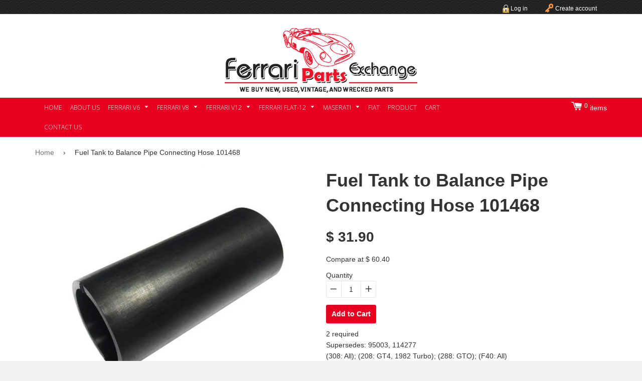

--- FILE ---
content_type: text/html; charset=utf-8
request_url: https://www.ferraripartsexchange.com/products/fuel-tank-to-balance-pipe-connecting-hose-p004
body_size: 17323
content:
<!doctype html>
<!--[if lt IE 7]><html class="no-js lt-ie9 lt-ie8 lt-ie7" lang="en"> <![endif]-->
<!--[if IE 7]><html class="no-js lt-ie9 lt-ie8" lang="en"> <![endif]-->
<!--[if IE 8]><html class="no-js lt-ie9" lang="en"> <![endif]-->
<!--[if IE 9 ]><html class="ie9 no-js"> <![endif]-->
<!--[if (gt IE 9)|!(IE)]><!--> <html class="no-js"> <!--<![endif]-->
<head>

  <!-- Basic page needs ================================================== -->
  <meta charset="utf-8">
  <meta http-equiv="X-UA-Compatible" content="IE=edge,chrome=1">
  <link href='https://fonts.googleapis.com/css?family=Open+Sans:300italic,400italic,600italic,700italic,800italic,400,300,600,700,800' rel='stylesheet' type='text/css'>
  
  <link rel="shortcut icon" href="//www.ferraripartsexchange.com/cdn/shop/t/2/assets/favicon.png?v=113" type="image/png" />
  

  <!-- Title and description ================================================== -->
  <title>
  Ferrari - Gas Fuel Tank to Balance Pipe Connecting Hose 101468 &ndash; Ferrari Parts Exchange
  </title>

  
  <meta name="description" content="2 required Supersedes: 95003, 114277 (308: All); (208: GT4, 1982 Turbo); (288: GTO); (F40: All) 101468">
  

  <!-- Helpers ================================================== -->
  <!-- /snippets/social-meta-tags.liquid -->


  <meta property="og:type" content="product">
  <meta property="og:title" content="Fuel Tank to Balance Pipe Connecting Hose 101468">
  
  <meta property="og:image" content="http://www.ferraripartsexchange.com/cdn/shop/products/101468_374d5a7a-9381-47ab-82c2-fbe5cc9255a8_grande.jpeg?v=1444370370">
  <meta property="og:image:secure_url" content="https://www.ferraripartsexchange.com/cdn/shop/products/101468_374d5a7a-9381-47ab-82c2-fbe5cc9255a8_grande.jpeg?v=1444370370">
  
  <meta property="og:price:amount" content="31.90">
  <meta property="og:price:currency" content="USD">


  <meta property="og:description" content="2 required Supersedes: 95003, 114277 (308: All); (208: GT4, 1982 Turbo); (288: GTO); (F40: All) 101468">

  <meta property="og:url" content="https://www.ferraripartsexchange.com/products/fuel-tank-to-balance-pipe-connecting-hose-p004">
  <meta property="og:site_name" content="Ferrari Parts Exchange">





  <meta name="twitter:site" content="@FPEPARTS">


  <meta name="twitter:card" content="product">
  <meta name="twitter:title" content="Fuel Tank to Balance Pipe Connecting Hose 101468">
  <meta name="twitter:description" content="2 required Supersedes: 95003, 114277 (308: All); (208: GT4, 1982 Turbo); (288: GTO); (F40: All)
101468">
  <meta name="twitter:image" content="https://www.ferraripartsexchange.com/cdn/shop/products/101468_374d5a7a-9381-47ab-82c2-fbe5cc9255a8_medium.jpeg?v=1444370370">
  <meta name="twitter:image:width" content="240">
  <meta name="twitter:image:height" content="240">
  <meta name="twitter:label1" content="Price">
  
  <meta name="twitter:data1" content="$ 31.90 USD">
  
  <meta name="twitter:label2" content="Brand">
  <meta name="twitter:data2" content="Ferraripartsexchange.com">
  


  <link rel="canonical" href="https://www.ferraripartsexchange.com/products/fuel-tank-to-balance-pipe-connecting-hose-p004">
  <meta name="viewport" content="width=device-width,initial-scale=1">
  <meta name="theme-color" content="#747474">

  <!-- CSS ================================================== -->
  <link href="//www.ferraripartsexchange.com/cdn/shop/t/2/assets/timber.scss.css?v=34647428207603532021656619975" rel="stylesheet" type="text/css" media="all" />

  <!-- Header hook for plugins ================================================== -->
  <script>window.performance && window.performance.mark && window.performance.mark('shopify.content_for_header.start');</script><meta id="shopify-digital-wallet" name="shopify-digital-wallet" content="/8358699/digital_wallets/dialog">
<meta name="shopify-checkout-api-token" content="dbbe4823a5b1301df3684f793d768e53">
<meta id="in-context-paypal-metadata" data-shop-id="8358699" data-venmo-supported="true" data-environment="production" data-locale="en_US" data-paypal-v4="true" data-currency="USD">
<link rel="alternate" type="application/json+oembed" href="https://www.ferraripartsexchange.com/products/fuel-tank-to-balance-pipe-connecting-hose-p004.oembed">
<script async="async" src="/checkouts/internal/preloads.js?locale=en-US"></script>
<link rel="preconnect" href="https://shop.app" crossorigin="anonymous">
<script async="async" src="https://shop.app/checkouts/internal/preloads.js?locale=en-US&shop_id=8358699" crossorigin="anonymous"></script>
<script id="apple-pay-shop-capabilities" type="application/json">{"shopId":8358699,"countryCode":"US","currencyCode":"USD","merchantCapabilities":["supports3DS"],"merchantId":"gid:\/\/shopify\/Shop\/8358699","merchantName":"Ferrari Parts Exchange","requiredBillingContactFields":["postalAddress","email"],"requiredShippingContactFields":["postalAddress","email"],"shippingType":"shipping","supportedNetworks":["visa","masterCard","amex","discover","elo","jcb"],"total":{"type":"pending","label":"Ferrari Parts Exchange","amount":"1.00"},"shopifyPaymentsEnabled":true,"supportsSubscriptions":true}</script>
<script id="shopify-features" type="application/json">{"accessToken":"dbbe4823a5b1301df3684f793d768e53","betas":["rich-media-storefront-analytics"],"domain":"www.ferraripartsexchange.com","predictiveSearch":true,"shopId":8358699,"locale":"en"}</script>
<script>var Shopify = Shopify || {};
Shopify.shop = "ferraripartsexchange-com.myshopify.com";
Shopify.locale = "en";
Shopify.currency = {"active":"USD","rate":"1.0"};
Shopify.country = "US";
Shopify.theme = {"name":"ferraripartsexchange","id":30646849,"schema_name":null,"schema_version":null,"theme_store_id":null,"role":"main"};
Shopify.theme.handle = "null";
Shopify.theme.style = {"id":null,"handle":null};
Shopify.cdnHost = "www.ferraripartsexchange.com/cdn";
Shopify.routes = Shopify.routes || {};
Shopify.routes.root = "/";</script>
<script type="module">!function(o){(o.Shopify=o.Shopify||{}).modules=!0}(window);</script>
<script>!function(o){function n(){var o=[];function n(){o.push(Array.prototype.slice.apply(arguments))}return n.q=o,n}var t=o.Shopify=o.Shopify||{};t.loadFeatures=n(),t.autoloadFeatures=n()}(window);</script>
<script>
  window.ShopifyPay = window.ShopifyPay || {};
  window.ShopifyPay.apiHost = "shop.app\/pay";
  window.ShopifyPay.redirectState = null;
</script>
<script id="shop-js-analytics" type="application/json">{"pageType":"product"}</script>
<script defer="defer" async type="module" src="//www.ferraripartsexchange.com/cdn/shopifycloud/shop-js/modules/v2/client.init-shop-cart-sync_BdyHc3Nr.en.esm.js"></script>
<script defer="defer" async type="module" src="//www.ferraripartsexchange.com/cdn/shopifycloud/shop-js/modules/v2/chunk.common_Daul8nwZ.esm.js"></script>
<script type="module">
  await import("//www.ferraripartsexchange.com/cdn/shopifycloud/shop-js/modules/v2/client.init-shop-cart-sync_BdyHc3Nr.en.esm.js");
await import("//www.ferraripartsexchange.com/cdn/shopifycloud/shop-js/modules/v2/chunk.common_Daul8nwZ.esm.js");

  window.Shopify.SignInWithShop?.initShopCartSync?.({"fedCMEnabled":true,"windoidEnabled":true});

</script>
<script>
  window.Shopify = window.Shopify || {};
  if (!window.Shopify.featureAssets) window.Shopify.featureAssets = {};
  window.Shopify.featureAssets['shop-js'] = {"shop-cart-sync":["modules/v2/client.shop-cart-sync_QYOiDySF.en.esm.js","modules/v2/chunk.common_Daul8nwZ.esm.js"],"init-fed-cm":["modules/v2/client.init-fed-cm_DchLp9rc.en.esm.js","modules/v2/chunk.common_Daul8nwZ.esm.js"],"shop-button":["modules/v2/client.shop-button_OV7bAJc5.en.esm.js","modules/v2/chunk.common_Daul8nwZ.esm.js"],"init-windoid":["modules/v2/client.init-windoid_DwxFKQ8e.en.esm.js","modules/v2/chunk.common_Daul8nwZ.esm.js"],"shop-cash-offers":["modules/v2/client.shop-cash-offers_DWtL6Bq3.en.esm.js","modules/v2/chunk.common_Daul8nwZ.esm.js","modules/v2/chunk.modal_CQq8HTM6.esm.js"],"shop-toast-manager":["modules/v2/client.shop-toast-manager_CX9r1SjA.en.esm.js","modules/v2/chunk.common_Daul8nwZ.esm.js"],"init-shop-email-lookup-coordinator":["modules/v2/client.init-shop-email-lookup-coordinator_UhKnw74l.en.esm.js","modules/v2/chunk.common_Daul8nwZ.esm.js"],"pay-button":["modules/v2/client.pay-button_DzxNnLDY.en.esm.js","modules/v2/chunk.common_Daul8nwZ.esm.js"],"avatar":["modules/v2/client.avatar_BTnouDA3.en.esm.js"],"init-shop-cart-sync":["modules/v2/client.init-shop-cart-sync_BdyHc3Nr.en.esm.js","modules/v2/chunk.common_Daul8nwZ.esm.js"],"shop-login-button":["modules/v2/client.shop-login-button_D8B466_1.en.esm.js","modules/v2/chunk.common_Daul8nwZ.esm.js","modules/v2/chunk.modal_CQq8HTM6.esm.js"],"init-customer-accounts-sign-up":["modules/v2/client.init-customer-accounts-sign-up_C8fpPm4i.en.esm.js","modules/v2/client.shop-login-button_D8B466_1.en.esm.js","modules/v2/chunk.common_Daul8nwZ.esm.js","modules/v2/chunk.modal_CQq8HTM6.esm.js"],"init-shop-for-new-customer-accounts":["modules/v2/client.init-shop-for-new-customer-accounts_CVTO0Ztu.en.esm.js","modules/v2/client.shop-login-button_D8B466_1.en.esm.js","modules/v2/chunk.common_Daul8nwZ.esm.js","modules/v2/chunk.modal_CQq8HTM6.esm.js"],"init-customer-accounts":["modules/v2/client.init-customer-accounts_dRgKMfrE.en.esm.js","modules/v2/client.shop-login-button_D8B466_1.en.esm.js","modules/v2/chunk.common_Daul8nwZ.esm.js","modules/v2/chunk.modal_CQq8HTM6.esm.js"],"shop-follow-button":["modules/v2/client.shop-follow-button_CkZpjEct.en.esm.js","modules/v2/chunk.common_Daul8nwZ.esm.js","modules/v2/chunk.modal_CQq8HTM6.esm.js"],"lead-capture":["modules/v2/client.lead-capture_BntHBhfp.en.esm.js","modules/v2/chunk.common_Daul8nwZ.esm.js","modules/v2/chunk.modal_CQq8HTM6.esm.js"],"checkout-modal":["modules/v2/client.checkout-modal_CfxcYbTm.en.esm.js","modules/v2/chunk.common_Daul8nwZ.esm.js","modules/v2/chunk.modal_CQq8HTM6.esm.js"],"shop-login":["modules/v2/client.shop-login_Da4GZ2H6.en.esm.js","modules/v2/chunk.common_Daul8nwZ.esm.js","modules/v2/chunk.modal_CQq8HTM6.esm.js"],"payment-terms":["modules/v2/client.payment-terms_MV4M3zvL.en.esm.js","modules/v2/chunk.common_Daul8nwZ.esm.js","modules/v2/chunk.modal_CQq8HTM6.esm.js"]};
</script>
<script>(function() {
  var isLoaded = false;
  function asyncLoad() {
    if (isLoaded) return;
    isLoaded = true;
    var urls = ["\/\/cdn.shopify.com\/proxy\/3664172654cbacf6760130926c982904d05dcdf96b759e07a51244fdc04d6dac\/konigle.com\/sf\/profitjs\/35594801e15c4df8b94281ea5cadf141\/init.js?shop=ferraripartsexchange-com.myshopify.com\u0026sp-cache-control=cHVibGljLCBtYXgtYWdlPTkwMA","https:\/\/na.shgcdn3.com\/pixel-collector.js?shop=ferraripartsexchange-com.myshopify.com"];
    for (var i = 0; i < urls.length; i++) {
      var s = document.createElement('script');
      s.type = 'text/javascript';
      s.async = true;
      s.src = urls[i];
      var x = document.getElementsByTagName('script')[0];
      x.parentNode.insertBefore(s, x);
    }
  };
  if(window.attachEvent) {
    window.attachEvent('onload', asyncLoad);
  } else {
    window.addEventListener('load', asyncLoad, false);
  }
})();</script>
<script id="__st">var __st={"a":8358699,"offset":-28800,"reqid":"92fb5f31-2f9b-4d80-be09-b080f0833165-1769016545","pageurl":"www.ferraripartsexchange.com\/products\/fuel-tank-to-balance-pipe-connecting-hose-p004","u":"7b3f59914409","p":"product","rtyp":"product","rid":2145189505};</script>
<script>window.ShopifyPaypalV4VisibilityTracking = true;</script>
<script id="captcha-bootstrap">!function(){'use strict';const t='contact',e='account',n='new_comment',o=[[t,t],['blogs',n],['comments',n],[t,'customer']],c=[[e,'customer_login'],[e,'guest_login'],[e,'recover_customer_password'],[e,'create_customer']],r=t=>t.map((([t,e])=>`form[action*='/${t}']:not([data-nocaptcha='true']) input[name='form_type'][value='${e}']`)).join(','),a=t=>()=>t?[...document.querySelectorAll(t)].map((t=>t.form)):[];function s(){const t=[...o],e=r(t);return a(e)}const i='password',u='form_key',d=['recaptcha-v3-token','g-recaptcha-response','h-captcha-response',i],f=()=>{try{return window.sessionStorage}catch{return}},m='__shopify_v',_=t=>t.elements[u];function p(t,e,n=!1){try{const o=window.sessionStorage,c=JSON.parse(o.getItem(e)),{data:r}=function(t){const{data:e,action:n}=t;return t[m]||n?{data:e,action:n}:{data:t,action:n}}(c);for(const[e,n]of Object.entries(r))t.elements[e]&&(t.elements[e].value=n);n&&o.removeItem(e)}catch(o){console.error('form repopulation failed',{error:o})}}const l='form_type',E='cptcha';function T(t){t.dataset[E]=!0}const w=window,h=w.document,L='Shopify',v='ce_forms',y='captcha';let A=!1;((t,e)=>{const n=(g='f06e6c50-85a8-45c8-87d0-21a2b65856fe',I='https://cdn.shopify.com/shopifycloud/storefront-forms-hcaptcha/ce_storefront_forms_captcha_hcaptcha.v1.5.2.iife.js',D={infoText:'Protected by hCaptcha',privacyText:'Privacy',termsText:'Terms'},(t,e,n)=>{const o=w[L][v],c=o.bindForm;if(c)return c(t,g,e,D).then(n);var r;o.q.push([[t,g,e,D],n]),r=I,A||(h.body.append(Object.assign(h.createElement('script'),{id:'captcha-provider',async:!0,src:r})),A=!0)});var g,I,D;w[L]=w[L]||{},w[L][v]=w[L][v]||{},w[L][v].q=[],w[L][y]=w[L][y]||{},w[L][y].protect=function(t,e){n(t,void 0,e),T(t)},Object.freeze(w[L][y]),function(t,e,n,w,h,L){const[v,y,A,g]=function(t,e,n){const i=e?o:[],u=t?c:[],d=[...i,...u],f=r(d),m=r(i),_=r(d.filter((([t,e])=>n.includes(e))));return[a(f),a(m),a(_),s()]}(w,h,L),I=t=>{const e=t.target;return e instanceof HTMLFormElement?e:e&&e.form},D=t=>v().includes(t);t.addEventListener('submit',(t=>{const e=I(t);if(!e)return;const n=D(e)&&!e.dataset.hcaptchaBound&&!e.dataset.recaptchaBound,o=_(e),c=g().includes(e)&&(!o||!o.value);(n||c)&&t.preventDefault(),c&&!n&&(function(t){try{if(!f())return;!function(t){const e=f();if(!e)return;const n=_(t);if(!n)return;const o=n.value;o&&e.removeItem(o)}(t);const e=Array.from(Array(32),(()=>Math.random().toString(36)[2])).join('');!function(t,e){_(t)||t.append(Object.assign(document.createElement('input'),{type:'hidden',name:u})),t.elements[u].value=e}(t,e),function(t,e){const n=f();if(!n)return;const o=[...t.querySelectorAll(`input[type='${i}']`)].map((({name:t})=>t)),c=[...d,...o],r={};for(const[a,s]of new FormData(t).entries())c.includes(a)||(r[a]=s);n.setItem(e,JSON.stringify({[m]:1,action:t.action,data:r}))}(t,e)}catch(e){console.error('failed to persist form',e)}}(e),e.submit())}));const S=(t,e)=>{t&&!t.dataset[E]&&(n(t,e.some((e=>e===t))),T(t))};for(const o of['focusin','change'])t.addEventListener(o,(t=>{const e=I(t);D(e)&&S(e,y())}));const B=e.get('form_key'),M=e.get(l),P=B&&M;t.addEventListener('DOMContentLoaded',(()=>{const t=y();if(P)for(const e of t)e.elements[l].value===M&&p(e,B);[...new Set([...A(),...v().filter((t=>'true'===t.dataset.shopifyCaptcha))])].forEach((e=>S(e,t)))}))}(h,new URLSearchParams(w.location.search),n,t,e,['guest_login'])})(!0,!0)}();</script>
<script integrity="sha256-4kQ18oKyAcykRKYeNunJcIwy7WH5gtpwJnB7kiuLZ1E=" data-source-attribution="shopify.loadfeatures" defer="defer" src="//www.ferraripartsexchange.com/cdn/shopifycloud/storefront/assets/storefront/load_feature-a0a9edcb.js" crossorigin="anonymous"></script>
<script crossorigin="anonymous" defer="defer" src="//www.ferraripartsexchange.com/cdn/shopifycloud/storefront/assets/shopify_pay/storefront-65b4c6d7.js?v=20250812"></script>
<script data-source-attribution="shopify.dynamic_checkout.dynamic.init">var Shopify=Shopify||{};Shopify.PaymentButton=Shopify.PaymentButton||{isStorefrontPortableWallets:!0,init:function(){window.Shopify.PaymentButton.init=function(){};var t=document.createElement("script");t.src="https://www.ferraripartsexchange.com/cdn/shopifycloud/portable-wallets/latest/portable-wallets.en.js",t.type="module",document.head.appendChild(t)}};
</script>
<script data-source-attribution="shopify.dynamic_checkout.buyer_consent">
  function portableWalletsHideBuyerConsent(e){var t=document.getElementById("shopify-buyer-consent"),n=document.getElementById("shopify-subscription-policy-button");t&&n&&(t.classList.add("hidden"),t.setAttribute("aria-hidden","true"),n.removeEventListener("click",e))}function portableWalletsShowBuyerConsent(e){var t=document.getElementById("shopify-buyer-consent"),n=document.getElementById("shopify-subscription-policy-button");t&&n&&(t.classList.remove("hidden"),t.removeAttribute("aria-hidden"),n.addEventListener("click",e))}window.Shopify?.PaymentButton&&(window.Shopify.PaymentButton.hideBuyerConsent=portableWalletsHideBuyerConsent,window.Shopify.PaymentButton.showBuyerConsent=portableWalletsShowBuyerConsent);
</script>
<script data-source-attribution="shopify.dynamic_checkout.cart.bootstrap">document.addEventListener("DOMContentLoaded",(function(){function t(){return document.querySelector("shopify-accelerated-checkout-cart, shopify-accelerated-checkout")}if(t())Shopify.PaymentButton.init();else{new MutationObserver((function(e,n){t()&&(Shopify.PaymentButton.init(),n.disconnect())})).observe(document.body,{childList:!0,subtree:!0})}}));
</script>
<link id="shopify-accelerated-checkout-styles" rel="stylesheet" media="screen" href="https://www.ferraripartsexchange.com/cdn/shopifycloud/portable-wallets/latest/accelerated-checkout-backwards-compat.css" crossorigin="anonymous">
<style id="shopify-accelerated-checkout-cart">
        #shopify-buyer-consent {
  margin-top: 1em;
  display: inline-block;
  width: 100%;
}

#shopify-buyer-consent.hidden {
  display: none;
}

#shopify-subscription-policy-button {
  background: none;
  border: none;
  padding: 0;
  text-decoration: underline;
  font-size: inherit;
  cursor: pointer;
}

#shopify-subscription-policy-button::before {
  box-shadow: none;
}

      </style>

<script>window.performance && window.performance.mark && window.performance.mark('shopify.content_for_header.end');</script>
  <!-- /snippets/oldIE-js.liquid -->


<!--[if lt IE 9]>
<script src="//cdnjs.cloudflare.com/ajax/libs/html5shiv/3.7.2/html5shiv.min.js" type="text/javascript"></script>
<script src="//www.ferraripartsexchange.com/cdn/shop/t/2/assets/respond.min.js?v=52248677837542619231437208768" type="text/javascript"></script>
<link href="//www.ferraripartsexchange.com/cdn/shop/t/2/assets/respond-proxy.html" id="respond-proxy" rel="respond-proxy" />
<link href="//www.ferraripartsexchange.com/search?q=920974ea52c2d46599a81c6d90173693" id="respond-redirect" rel="respond-redirect" />
<script src="//www.ferraripartsexchange.com/search?q=920974ea52c2d46599a81c6d90173693" type="text/javascript"></script>
<![endif]-->



  <script src="//ajax.googleapis.com/ajax/libs/jquery/1.11.0/jquery.min.js" type="text/javascript"></script>
  <script src="//www.ferraripartsexchange.com/cdn/shop/t/2/assets/modernizr.min.js?v=137617515274177302221437208767" type="text/javascript"></script>

  
  


  

  

<script type="text/javascript">
  
    window.SHG_CUSTOMER = null;
  
</script>










<link href="https://monorail-edge.shopifysvc.com" rel="dns-prefetch">
<script>(function(){if ("sendBeacon" in navigator && "performance" in window) {try {var session_token_from_headers = performance.getEntriesByType('navigation')[0].serverTiming.find(x => x.name == '_s').description;} catch {var session_token_from_headers = undefined;}var session_cookie_matches = document.cookie.match(/_shopify_s=([^;]*)/);var session_token_from_cookie = session_cookie_matches && session_cookie_matches.length === 2 ? session_cookie_matches[1] : "";var session_token = session_token_from_headers || session_token_from_cookie || "";function handle_abandonment_event(e) {var entries = performance.getEntries().filter(function(entry) {return /monorail-edge.shopifysvc.com/.test(entry.name);});if (!window.abandonment_tracked && entries.length === 0) {window.abandonment_tracked = true;var currentMs = Date.now();var navigation_start = performance.timing.navigationStart;var payload = {shop_id: 8358699,url: window.location.href,navigation_start,duration: currentMs - navigation_start,session_token,page_type: "product"};window.navigator.sendBeacon("https://monorail-edge.shopifysvc.com/v1/produce", JSON.stringify({schema_id: "online_store_buyer_site_abandonment/1.1",payload: payload,metadata: {event_created_at_ms: currentMs,event_sent_at_ms: currentMs}}));}}window.addEventListener('pagehide', handle_abandonment_event);}}());</script>
<script id="web-pixels-manager-setup">(function e(e,d,r,n,o){if(void 0===o&&(o={}),!Boolean(null===(a=null===(i=window.Shopify)||void 0===i?void 0:i.analytics)||void 0===a?void 0:a.replayQueue)){var i,a;window.Shopify=window.Shopify||{};var t=window.Shopify;t.analytics=t.analytics||{};var s=t.analytics;s.replayQueue=[],s.publish=function(e,d,r){return s.replayQueue.push([e,d,r]),!0};try{self.performance.mark("wpm:start")}catch(e){}var l=function(){var e={modern:/Edge?\/(1{2}[4-9]|1[2-9]\d|[2-9]\d{2}|\d{4,})\.\d+(\.\d+|)|Firefox\/(1{2}[4-9]|1[2-9]\d|[2-9]\d{2}|\d{4,})\.\d+(\.\d+|)|Chrom(ium|e)\/(9{2}|\d{3,})\.\d+(\.\d+|)|(Maci|X1{2}).+ Version\/(15\.\d+|(1[6-9]|[2-9]\d|\d{3,})\.\d+)([,.]\d+|)( \(\w+\)|)( Mobile\/\w+|) Safari\/|Chrome.+OPR\/(9{2}|\d{3,})\.\d+\.\d+|(CPU[ +]OS|iPhone[ +]OS|CPU[ +]iPhone|CPU IPhone OS|CPU iPad OS)[ +]+(15[._]\d+|(1[6-9]|[2-9]\d|\d{3,})[._]\d+)([._]\d+|)|Android:?[ /-](13[3-9]|1[4-9]\d|[2-9]\d{2}|\d{4,})(\.\d+|)(\.\d+|)|Android.+Firefox\/(13[5-9]|1[4-9]\d|[2-9]\d{2}|\d{4,})\.\d+(\.\d+|)|Android.+Chrom(ium|e)\/(13[3-9]|1[4-9]\d|[2-9]\d{2}|\d{4,})\.\d+(\.\d+|)|SamsungBrowser\/([2-9]\d|\d{3,})\.\d+/,legacy:/Edge?\/(1[6-9]|[2-9]\d|\d{3,})\.\d+(\.\d+|)|Firefox\/(5[4-9]|[6-9]\d|\d{3,})\.\d+(\.\d+|)|Chrom(ium|e)\/(5[1-9]|[6-9]\d|\d{3,})\.\d+(\.\d+|)([\d.]+$|.*Safari\/(?![\d.]+ Edge\/[\d.]+$))|(Maci|X1{2}).+ Version\/(10\.\d+|(1[1-9]|[2-9]\d|\d{3,})\.\d+)([,.]\d+|)( \(\w+\)|)( Mobile\/\w+|) Safari\/|Chrome.+OPR\/(3[89]|[4-9]\d|\d{3,})\.\d+\.\d+|(CPU[ +]OS|iPhone[ +]OS|CPU[ +]iPhone|CPU IPhone OS|CPU iPad OS)[ +]+(10[._]\d+|(1[1-9]|[2-9]\d|\d{3,})[._]\d+)([._]\d+|)|Android:?[ /-](13[3-9]|1[4-9]\d|[2-9]\d{2}|\d{4,})(\.\d+|)(\.\d+|)|Mobile Safari.+OPR\/([89]\d|\d{3,})\.\d+\.\d+|Android.+Firefox\/(13[5-9]|1[4-9]\d|[2-9]\d{2}|\d{4,})\.\d+(\.\d+|)|Android.+Chrom(ium|e)\/(13[3-9]|1[4-9]\d|[2-9]\d{2}|\d{4,})\.\d+(\.\d+|)|Android.+(UC? ?Browser|UCWEB|U3)[ /]?(15\.([5-9]|\d{2,})|(1[6-9]|[2-9]\d|\d{3,})\.\d+)\.\d+|SamsungBrowser\/(5\.\d+|([6-9]|\d{2,})\.\d+)|Android.+MQ{2}Browser\/(14(\.(9|\d{2,})|)|(1[5-9]|[2-9]\d|\d{3,})(\.\d+|))(\.\d+|)|K[Aa][Ii]OS\/(3\.\d+|([4-9]|\d{2,})\.\d+)(\.\d+|)/},d=e.modern,r=e.legacy,n=navigator.userAgent;return n.match(d)?"modern":n.match(r)?"legacy":"unknown"}(),u="modern"===l?"modern":"legacy",c=(null!=n?n:{modern:"",legacy:""})[u],f=function(e){return[e.baseUrl,"/wpm","/b",e.hashVersion,"modern"===e.buildTarget?"m":"l",".js"].join("")}({baseUrl:d,hashVersion:r,buildTarget:u}),m=function(e){var d=e.version,r=e.bundleTarget,n=e.surface,o=e.pageUrl,i=e.monorailEndpoint;return{emit:function(e){var a=e.status,t=e.errorMsg,s=(new Date).getTime(),l=JSON.stringify({metadata:{event_sent_at_ms:s},events:[{schema_id:"web_pixels_manager_load/3.1",payload:{version:d,bundle_target:r,page_url:o,status:a,surface:n,error_msg:t},metadata:{event_created_at_ms:s}}]});if(!i)return console&&console.warn&&console.warn("[Web Pixels Manager] No Monorail endpoint provided, skipping logging."),!1;try{return self.navigator.sendBeacon.bind(self.navigator)(i,l)}catch(e){}var u=new XMLHttpRequest;try{return u.open("POST",i,!0),u.setRequestHeader("Content-Type","text/plain"),u.send(l),!0}catch(e){return console&&console.warn&&console.warn("[Web Pixels Manager] Got an unhandled error while logging to Monorail."),!1}}}}({version:r,bundleTarget:l,surface:e.surface,pageUrl:self.location.href,monorailEndpoint:e.monorailEndpoint});try{o.browserTarget=l,function(e){var d=e.src,r=e.async,n=void 0===r||r,o=e.onload,i=e.onerror,a=e.sri,t=e.scriptDataAttributes,s=void 0===t?{}:t,l=document.createElement("script"),u=document.querySelector("head"),c=document.querySelector("body");if(l.async=n,l.src=d,a&&(l.integrity=a,l.crossOrigin="anonymous"),s)for(var f in s)if(Object.prototype.hasOwnProperty.call(s,f))try{l.dataset[f]=s[f]}catch(e){}if(o&&l.addEventListener("load",o),i&&l.addEventListener("error",i),u)u.appendChild(l);else{if(!c)throw new Error("Did not find a head or body element to append the script");c.appendChild(l)}}({src:f,async:!0,onload:function(){if(!function(){var e,d;return Boolean(null===(d=null===(e=window.Shopify)||void 0===e?void 0:e.analytics)||void 0===d?void 0:d.initialized)}()){var d=window.webPixelsManager.init(e)||void 0;if(d){var r=window.Shopify.analytics;r.replayQueue.forEach((function(e){var r=e[0],n=e[1],o=e[2];d.publishCustomEvent(r,n,o)})),r.replayQueue=[],r.publish=d.publishCustomEvent,r.visitor=d.visitor,r.initialized=!0}}},onerror:function(){return m.emit({status:"failed",errorMsg:"".concat(f," has failed to load")})},sri:function(e){var d=/^sha384-[A-Za-z0-9+/=]+$/;return"string"==typeof e&&d.test(e)}(c)?c:"",scriptDataAttributes:o}),m.emit({status:"loading"})}catch(e){m.emit({status:"failed",errorMsg:(null==e?void 0:e.message)||"Unknown error"})}}})({shopId: 8358699,storefrontBaseUrl: "https://www.ferraripartsexchange.com",extensionsBaseUrl: "https://extensions.shopifycdn.com/cdn/shopifycloud/web-pixels-manager",monorailEndpoint: "https://monorail-edge.shopifysvc.com/unstable/produce_batch",surface: "storefront-renderer",enabledBetaFlags: ["2dca8a86"],webPixelsConfigList: [{"id":"750747742","configuration":"{\"site_id\":\"af48afbb-127e-42b6-a9ab-2b135ebf5ea0\",\"analytics_endpoint\":\"https:\\\/\\\/na.shgcdn3.com\"}","eventPayloadVersion":"v1","runtimeContext":"STRICT","scriptVersion":"695709fc3f146fa50a25299517a954f2","type":"APP","apiClientId":1158168,"privacyPurposes":["ANALYTICS","MARKETING","SALE_OF_DATA"],"dataSharingAdjustments":{"protectedCustomerApprovalScopes":["read_customer_personal_data"]}},{"id":"shopify-app-pixel","configuration":"{}","eventPayloadVersion":"v1","runtimeContext":"STRICT","scriptVersion":"0450","apiClientId":"shopify-pixel","type":"APP","privacyPurposes":["ANALYTICS","MARKETING"]},{"id":"shopify-custom-pixel","eventPayloadVersion":"v1","runtimeContext":"LAX","scriptVersion":"0450","apiClientId":"shopify-pixel","type":"CUSTOM","privacyPurposes":["ANALYTICS","MARKETING"]}],isMerchantRequest: false,initData: {"shop":{"name":"Ferrari Parts Exchange","paymentSettings":{"currencyCode":"USD"},"myshopifyDomain":"ferraripartsexchange-com.myshopify.com","countryCode":"US","storefrontUrl":"https:\/\/www.ferraripartsexchange.com"},"customer":null,"cart":null,"checkout":null,"productVariants":[{"price":{"amount":31.9,"currencyCode":"USD"},"product":{"title":"Fuel Tank to Balance Pipe Connecting Hose 101468","vendor":"Ferraripartsexchange.com","id":"2145189505","untranslatedTitle":"Fuel Tank to Balance Pipe Connecting Hose 101468","url":"\/products\/fuel-tank-to-balance-pipe-connecting-hose-p004","type":"308, 208, 288 GTO \u0026 F40"},"id":"6926058177","image":{"src":"\/\/www.ferraripartsexchange.com\/cdn\/shop\/products\/101468_374d5a7a-9381-47ab-82c2-fbe5cc9255a8.jpeg?v=1444370370"},"sku":"101468","title":"Default Title","untranslatedTitle":"Default Title"}],"purchasingCompany":null},},"https://www.ferraripartsexchange.com/cdn","fcfee988w5aeb613cpc8e4bc33m6693e112",{"modern":"","legacy":""},{"shopId":"8358699","storefrontBaseUrl":"https:\/\/www.ferraripartsexchange.com","extensionBaseUrl":"https:\/\/extensions.shopifycdn.com\/cdn\/shopifycloud\/web-pixels-manager","surface":"storefront-renderer","enabledBetaFlags":"[\"2dca8a86\"]","isMerchantRequest":"false","hashVersion":"fcfee988w5aeb613cpc8e4bc33m6693e112","publish":"custom","events":"[[\"page_viewed\",{}],[\"product_viewed\",{\"productVariant\":{\"price\":{\"amount\":31.9,\"currencyCode\":\"USD\"},\"product\":{\"title\":\"Fuel Tank to Balance Pipe Connecting Hose 101468\",\"vendor\":\"Ferraripartsexchange.com\",\"id\":\"2145189505\",\"untranslatedTitle\":\"Fuel Tank to Balance Pipe Connecting Hose 101468\",\"url\":\"\/products\/fuel-tank-to-balance-pipe-connecting-hose-p004\",\"type\":\"308, 208, 288 GTO \u0026 F40\"},\"id\":\"6926058177\",\"image\":{\"src\":\"\/\/www.ferraripartsexchange.com\/cdn\/shop\/products\/101468_374d5a7a-9381-47ab-82c2-fbe5cc9255a8.jpeg?v=1444370370\"},\"sku\":\"101468\",\"title\":\"Default Title\",\"untranslatedTitle\":\"Default Title\"}}]]"});</script><script>
  window.ShopifyAnalytics = window.ShopifyAnalytics || {};
  window.ShopifyAnalytics.meta = window.ShopifyAnalytics.meta || {};
  window.ShopifyAnalytics.meta.currency = 'USD';
  var meta = {"product":{"id":2145189505,"gid":"gid:\/\/shopify\/Product\/2145189505","vendor":"Ferraripartsexchange.com","type":"308, 208, 288 GTO \u0026 F40","handle":"fuel-tank-to-balance-pipe-connecting-hose-p004","variants":[{"id":6926058177,"price":3190,"name":"Fuel Tank to Balance Pipe Connecting Hose 101468","public_title":null,"sku":"101468"}],"remote":false},"page":{"pageType":"product","resourceType":"product","resourceId":2145189505,"requestId":"92fb5f31-2f9b-4d80-be09-b080f0833165-1769016545"}};
  for (var attr in meta) {
    window.ShopifyAnalytics.meta[attr] = meta[attr];
  }
</script>
<script class="analytics">
  (function () {
    var customDocumentWrite = function(content) {
      var jquery = null;

      if (window.jQuery) {
        jquery = window.jQuery;
      } else if (window.Checkout && window.Checkout.$) {
        jquery = window.Checkout.$;
      }

      if (jquery) {
        jquery('body').append(content);
      }
    };

    var hasLoggedConversion = function(token) {
      if (token) {
        return document.cookie.indexOf('loggedConversion=' + token) !== -1;
      }
      return false;
    }

    var setCookieIfConversion = function(token) {
      if (token) {
        var twoMonthsFromNow = new Date(Date.now());
        twoMonthsFromNow.setMonth(twoMonthsFromNow.getMonth() + 2);

        document.cookie = 'loggedConversion=' + token + '; expires=' + twoMonthsFromNow;
      }
    }

    var trekkie = window.ShopifyAnalytics.lib = window.trekkie = window.trekkie || [];
    if (trekkie.integrations) {
      return;
    }
    trekkie.methods = [
      'identify',
      'page',
      'ready',
      'track',
      'trackForm',
      'trackLink'
    ];
    trekkie.factory = function(method) {
      return function() {
        var args = Array.prototype.slice.call(arguments);
        args.unshift(method);
        trekkie.push(args);
        return trekkie;
      };
    };
    for (var i = 0; i < trekkie.methods.length; i++) {
      var key = trekkie.methods[i];
      trekkie[key] = trekkie.factory(key);
    }
    trekkie.load = function(config) {
      trekkie.config = config || {};
      trekkie.config.initialDocumentCookie = document.cookie;
      var first = document.getElementsByTagName('script')[0];
      var script = document.createElement('script');
      script.type = 'text/javascript';
      script.onerror = function(e) {
        var scriptFallback = document.createElement('script');
        scriptFallback.type = 'text/javascript';
        scriptFallback.onerror = function(error) {
                var Monorail = {
      produce: function produce(monorailDomain, schemaId, payload) {
        var currentMs = new Date().getTime();
        var event = {
          schema_id: schemaId,
          payload: payload,
          metadata: {
            event_created_at_ms: currentMs,
            event_sent_at_ms: currentMs
          }
        };
        return Monorail.sendRequest("https://" + monorailDomain + "/v1/produce", JSON.stringify(event));
      },
      sendRequest: function sendRequest(endpointUrl, payload) {
        // Try the sendBeacon API
        if (window && window.navigator && typeof window.navigator.sendBeacon === 'function' && typeof window.Blob === 'function' && !Monorail.isIos12()) {
          var blobData = new window.Blob([payload], {
            type: 'text/plain'
          });

          if (window.navigator.sendBeacon(endpointUrl, blobData)) {
            return true;
          } // sendBeacon was not successful

        } // XHR beacon

        var xhr = new XMLHttpRequest();

        try {
          xhr.open('POST', endpointUrl);
          xhr.setRequestHeader('Content-Type', 'text/plain');
          xhr.send(payload);
        } catch (e) {
          console.log(e);
        }

        return false;
      },
      isIos12: function isIos12() {
        return window.navigator.userAgent.lastIndexOf('iPhone; CPU iPhone OS 12_') !== -1 || window.navigator.userAgent.lastIndexOf('iPad; CPU OS 12_') !== -1;
      }
    };
    Monorail.produce('monorail-edge.shopifysvc.com',
      'trekkie_storefront_load_errors/1.1',
      {shop_id: 8358699,
      theme_id: 30646849,
      app_name: "storefront",
      context_url: window.location.href,
      source_url: "//www.ferraripartsexchange.com/cdn/s/trekkie.storefront.cd680fe47e6c39ca5d5df5f0a32d569bc48c0f27.min.js"});

        };
        scriptFallback.async = true;
        scriptFallback.src = '//www.ferraripartsexchange.com/cdn/s/trekkie.storefront.cd680fe47e6c39ca5d5df5f0a32d569bc48c0f27.min.js';
        first.parentNode.insertBefore(scriptFallback, first);
      };
      script.async = true;
      script.src = '//www.ferraripartsexchange.com/cdn/s/trekkie.storefront.cd680fe47e6c39ca5d5df5f0a32d569bc48c0f27.min.js';
      first.parentNode.insertBefore(script, first);
    };
    trekkie.load(
      {"Trekkie":{"appName":"storefront","development":false,"defaultAttributes":{"shopId":8358699,"isMerchantRequest":null,"themeId":30646849,"themeCityHash":"13496857846165453833","contentLanguage":"en","currency":"USD","eventMetadataId":"75e2493a-8ba0-4528-b37e-296b730a4fd0"},"isServerSideCookieWritingEnabled":true,"monorailRegion":"shop_domain","enabledBetaFlags":["65f19447"]},"Session Attribution":{},"S2S":{"facebookCapiEnabled":false,"source":"trekkie-storefront-renderer","apiClientId":580111}}
    );

    var loaded = false;
    trekkie.ready(function() {
      if (loaded) return;
      loaded = true;

      window.ShopifyAnalytics.lib = window.trekkie;

      var originalDocumentWrite = document.write;
      document.write = customDocumentWrite;
      try { window.ShopifyAnalytics.merchantGoogleAnalytics.call(this); } catch(error) {};
      document.write = originalDocumentWrite;

      window.ShopifyAnalytics.lib.page(null,{"pageType":"product","resourceType":"product","resourceId":2145189505,"requestId":"92fb5f31-2f9b-4d80-be09-b080f0833165-1769016545","shopifyEmitted":true});

      var match = window.location.pathname.match(/checkouts\/(.+)\/(thank_you|post_purchase)/)
      var token = match? match[1]: undefined;
      if (!hasLoggedConversion(token)) {
        setCookieIfConversion(token);
        window.ShopifyAnalytics.lib.track("Viewed Product",{"currency":"USD","variantId":6926058177,"productId":2145189505,"productGid":"gid:\/\/shopify\/Product\/2145189505","name":"Fuel Tank to Balance Pipe Connecting Hose 101468","price":"31.90","sku":"101468","brand":"Ferraripartsexchange.com","variant":null,"category":"308, 208, 288 GTO \u0026 F40","nonInteraction":true,"remote":false},undefined,undefined,{"shopifyEmitted":true});
      window.ShopifyAnalytics.lib.track("monorail:\/\/trekkie_storefront_viewed_product\/1.1",{"currency":"USD","variantId":6926058177,"productId":2145189505,"productGid":"gid:\/\/shopify\/Product\/2145189505","name":"Fuel Tank to Balance Pipe Connecting Hose 101468","price":"31.90","sku":"101468","brand":"Ferraripartsexchange.com","variant":null,"category":"308, 208, 288 GTO \u0026 F40","nonInteraction":true,"remote":false,"referer":"https:\/\/www.ferraripartsexchange.com\/products\/fuel-tank-to-balance-pipe-connecting-hose-p004"});
      }
    });


        var eventsListenerScript = document.createElement('script');
        eventsListenerScript.async = true;
        eventsListenerScript.src = "//www.ferraripartsexchange.com/cdn/shopifycloud/storefront/assets/shop_events_listener-3da45d37.js";
        document.getElementsByTagName('head')[0].appendChild(eventsListenerScript);

})();</script>
<script
  defer
  src="https://www.ferraripartsexchange.com/cdn/shopifycloud/perf-kit/shopify-perf-kit-3.0.4.min.js"
  data-application="storefront-renderer"
  data-shop-id="8358699"
  data-render-region="gcp-us-central1"
  data-page-type="product"
  data-theme-instance-id="30646849"
  data-theme-name=""
  data-theme-version=""
  data-monorail-region="shop_domain"
  data-resource-timing-sampling-rate="10"
  data-shs="true"
  data-shs-beacon="true"
  data-shs-export-with-fetch="true"
  data-shs-logs-sample-rate="1"
  data-shs-beacon-endpoint="https://www.ferraripartsexchange.com/api/collect"
></script>
</head>


<body id="ferrari-gas-fuel-tank-to-balance-pipe-connecting-hose-101468" class="template-product" >

  <div id="NavDrawer" class="drawer drawer--left">
    <div class="drawer__header">
      <div class="drawer__title h3">Browse</div>
      <div class="drawer__close js-drawer-close">
        <button type="button" class="icon-fallback-text">
          <span class="icon icon-x" aria-hidden="true"></span>
          <span class="fallback-text">Close menu</span>
        </button>
      </div>
    </div>
    <!-- begin mobile-nav -->
    <ul class="mobile-nav">
      <li class="mobile-nav__item mobile-nav__search">
        <!-- /snippets/search-bar.liquid -->


<form action="/search" method="get" class="input-group search-bar" role="search">
  
  <input type="search" name="q" value="" placeholder="Search our store" class="input-group-field" aria-label="Search our store">
  <span class="input-group-btn">
    <button type="submit" class="btn icon-fallback-text">
      <span class="icon icon-search" aria-hidden="true"></span>
      <span class="fallback-text">Search</span>
    </button>
  </span>
</form>

      </li>
      
        
        
        
          <li class="mobile-nav__item">
            <a href="/" class="mobile-nav__link">Home</a>
          </li>
        
      
        
        
        
          <li class="mobile-nav__item">
            <a href="/pages/about-us" class="mobile-nav__link">About Us</a>
          </li>
        
      
        
        
        
          <li class="mobile-nav__item" aria-haspopup="true">
            <div class="mobile-nav__has-sublist">
              <a href="/collections/ferrari-v6" class="mobile-nav__link">Ferrari V6</a>
              <div class="mobile-nav__toggle">
                <button type="button" class="icon-fallback-text mobile-nav__toggle-open">
                  <span class="icon icon-plus" aria-hidden="true"></span>
                  <span class="fallback-text">See More</span>
                </button>
                <button type="button" class="icon-fallback-text mobile-nav__toggle-close">
                  <span class="icon icon-minus" aria-hidden="true"></span>
                  <span class="fallback-text">"Close Cart"</span>
                </button>
              </div>
            </div>
            <ul class="mobile-nav__sublist">
              
                <li class="mobile-nav__item ">
                  <a href="/collections/types?q=206%20%26%20246%20Dino" class="mobile-nav__link">206 &amp; 246 Dino</a>
                </li>
              
            </ul>
          </li>
        
      
        
        
        
          <li class="mobile-nav__item" aria-haspopup="true">
            <div class="mobile-nav__has-sublist">
              <a href="/collections/ferrari-v8-2" class="mobile-nav__link">Ferrari V8</a>
              <div class="mobile-nav__toggle">
                <button type="button" class="icon-fallback-text mobile-nav__toggle-open">
                  <span class="icon icon-plus" aria-hidden="true"></span>
                  <span class="fallback-text">See More</span>
                </button>
                <button type="button" class="icon-fallback-text mobile-nav__toggle-close">
                  <span class="icon icon-minus" aria-hidden="true"></span>
                  <span class="fallback-text">"Close Cart"</span>
                </button>
              </div>
            </div>
            <ul class="mobile-nav__sublist">
              
                <li class="mobile-nav__item ">
                  <a href="/collections/types?q=308%2C%20208%2C%20288%20GTO%20%26%20F40" class="mobile-nav__link">308, 208, 288 GTO &amp; F40</a>
                </li>
              
                <li class="mobile-nav__item ">
                  <a href="/collections/types?q=328" class="mobile-nav__link">328</a>
                </li>
              
                <li class="mobile-nav__item ">
                  <a href="/collections/types?q=348" class="mobile-nav__link">348</a>
                </li>
              
                <li class="mobile-nav__item ">
                  <a href="/collections/types?q=355" class="mobile-nav__link">355</a>
                </li>
              
                <li class="mobile-nav__item ">
                  <a href="/collections/types?q=360%2C%20430%20%26%20458%20Italia" class="mobile-nav__link">360, 430 &amp; 458 Italia</a>
                </li>
              
                <li class="mobile-nav__item ">
                  <a href="/collections/types?q=California" class="mobile-nav__link">California</a>
                </li>
              
                <li class="mobile-nav__item ">
                  <a href="/collections/types?q=Mondial" class="mobile-nav__link">Mondial</a>
                </li>
              
            </ul>
          </li>
        
      
        
        
        
          <li class="mobile-nav__item" aria-haspopup="true">
            <div class="mobile-nav__has-sublist">
              <a href="/collections/collection-2" class="mobile-nav__link">Ferrari V12</a>
              <div class="mobile-nav__toggle">
                <button type="button" class="icon-fallback-text mobile-nav__toggle-open">
                  <span class="icon icon-plus" aria-hidden="true"></span>
                  <span class="fallback-text">See More</span>
                </button>
                <button type="button" class="icon-fallback-text mobile-nav__toggle-close">
                  <span class="icon icon-minus" aria-hidden="true"></span>
                  <span class="fallback-text">"Close Cart"</span>
                </button>
              </div>
            </div>
            <ul class="mobile-nav__sublist">
              
                <li class="mobile-nav__item ">
                  <a href="/collections/types?q=Classic%20V12" class="mobile-nav__link">Classic V12</a>
                </li>
              
                <li class="mobile-nav__item ">
                  <a href="/collections/types?q=Modern%20V12" class="mobile-nav__link">Modern V12</a>
                </li>
              
            </ul>
          </li>
        
      
        
        
        
          <li class="mobile-nav__item" aria-haspopup="true">
            <div class="mobile-nav__has-sublist">
              <a href="/collections/collection-1" class="mobile-nav__link">Ferrari Flat-12</a>
              <div class="mobile-nav__toggle">
                <button type="button" class="icon-fallback-text mobile-nav__toggle-open">
                  <span class="icon icon-plus" aria-hidden="true"></span>
                  <span class="fallback-text">See More</span>
                </button>
                <button type="button" class="icon-fallback-text mobile-nav__toggle-close">
                  <span class="icon icon-minus" aria-hidden="true"></span>
                  <span class="fallback-text">"Close Cart"</span>
                </button>
              </div>
            </div>
            <ul class="mobile-nav__sublist">
              
                <li class="mobile-nav__item ">
                  <a href="/collections/types?q=365%20GT4%20BB%2C%20512%20%26%20Testarossa" class="mobile-nav__link">365 GT4 BB, 512 &amp; Testarossa</a>
                </li>
              
            </ul>
          </li>
        
      
        
        
        
          <li class="mobile-nav__item" aria-haspopup="true">
            <div class="mobile-nav__has-sublist">
              <a href="/collections/maserati-2" class="mobile-nav__link">Maserati</a>
              <div class="mobile-nav__toggle">
                <button type="button" class="icon-fallback-text mobile-nav__toggle-open">
                  <span class="icon icon-plus" aria-hidden="true"></span>
                  <span class="fallback-text">See More</span>
                </button>
                <button type="button" class="icon-fallback-text mobile-nav__toggle-close">
                  <span class="icon icon-minus" aria-hidden="true"></span>
                  <span class="fallback-text">"Close Cart"</span>
                </button>
              </div>
            </div>
            <ul class="mobile-nav__sublist">
              
                <li class="mobile-nav__item ">
                  <a href="/collections/types?q=3200" class="mobile-nav__link">3200</a>
                </li>
              
                <li class="mobile-nav__item ">
                  <a href="/collections/types?q=4200" class="mobile-nav__link">4200</a>
                </li>
              
                <li class="mobile-nav__item ">
                  <a href="/collections/types?q=Classic" class="mobile-nav__link">Classic</a>
                </li>
              
                <li class="mobile-nav__item ">
                  <a href="/collections/types?q=GranCabrio" class="mobile-nav__link">GranCabrio</a>
                </li>
              
                <li class="mobile-nav__item ">
                  <a href="/collections/types?q=GranTurismo" class="mobile-nav__link">GranTurismo</a>
                </li>
              
                <li class="mobile-nav__item ">
                  <a href="/collections/types?q=Quattroporte%20V" class="mobile-nav__link">Quattroporte V</a>
                </li>
              
            </ul>
          </li>
        
      
        
        
        
          <li class="mobile-nav__item">
            <a href="/collections/fiat" class="mobile-nav__link">Fiat</a>
          </li>
        
      
        
        
        
          <li class="mobile-nav__item">
            <a href="/collections/all" class="mobile-nav__link">Product</a>
          </li>
        
      
        
        
        
          <li class="mobile-nav__item">
            <a href="/cart" class="mobile-nav__link">Cart</a>
          </li>
        
      
        
        
        
          <li class="mobile-nav__item">
            <a href="/pages/contact-us" class="mobile-nav__link">Contact us</a>
          </li>
        
      

      
      
        
          <li class="mobile-nav__item">
            <a href="/account/login" id="customer_login_link">Log in</a>
          </li>
          
          <li class="mobile-nav__item">
            <a href="/account/register" id="customer_register_link">Create account</a>
          </li>
          
        
      
    </ul>
    <!-- //mobile-nav -->
  </div>
  <div id="CartDrawer" class="drawer drawer--right">
    <div class="drawer__header">
      <div class="drawer__title h3">Shopping Cart</div>
      <div class="drawer__close js-drawer-close">
        <button type="button" class="icon-fallback-text">
          <span class="icon icon-x" aria-hidden="true"></span>
          <span class="fallback-text">"Close Cart"</span>
        </button>
      </div>
    </div>
    <div id="CartContainer"></div>
  </div>
  <div id="PageContainer" class="is-moved-by-drawer">
    <div class="top-menu" role="menu">
	   <div class="wrapper">
	   
             <ul>
                
                  <li><a href="/account/login" id="customer_login_link">Log in</a></li>
                  
                  <li><a href="/account/register" id="customer_register_link">Create account</a></li>
                  
                
              </ul>
            
	<div class='clear'></div>
	</div>   
    </div>
    <header class="site-header" role="banner">
      <div class="wrapper">

        <div class="grid--full grid--table">
          <div class="grid__item">
            
            
              <div class="h1 site-header__logo" itemscope itemtype="http://schema.org/Organization">
            
              
                <a href="/" itemprop="url" class="site-header__logo-link">
                  <img src="//www.ferraripartsexchange.com/cdn/shop/t/2/assets/logo.png?v=150207624901289783091437216778" alt="Ferrari Parts Exchange" itemprop="logo">
                </a>
              
            
              </div>
            
          </div>
          
        </div>
      </div>
    </header>

    <nav class="nav-bar" role="navigation">
      <div class="wrapper">
        <div class="grid__item large--six-eighths medium-down--hide">
          
          <!-- begin site-nav -->
          <ul class="site-nav" id="AccessibleNav">
            
              
              
              
                <li >
                  <a href="/" class="site-nav__link">Home</a>
                </li>
              
            
              
              
              
                <li >
                  <a href="/pages/about-us" class="site-nav__link">About Us</a>
                </li>
              
            
              
              
              
                <li class="site-nav--has-dropdown" aria-haspopup="true">
                  <a href="/collections/ferrari-v6" class="site-nav__link">
                    Ferrari V6
                    <span class="icon icon-arrow-down" aria-hidden="true"></span>
                  </a>
                  <ul class="site-nav__dropdown">
                    
		      
		      
                        <li>
                          <a href="/collections/types?q=206%20%26%20246%20Dino" class="site-nav__link">206 &amp; 246 Dino</a>                        
                        </li>
		      
                    
                  </ul>
                </li>
              
            
              
              
              
                <li class="site-nav--has-dropdown" aria-haspopup="true">
                  <a href="/collections/ferrari-v8-2" class="site-nav__link">
                    Ferrari V8
                    <span class="icon icon-arrow-down" aria-hidden="true"></span>
                  </a>
                  <ul class="site-nav__dropdown">
                    
		      
		      
                        <li>
                          <a href="/collections/types?q=308%2C%20208%2C%20288%20GTO%20%26%20F40" class="site-nav__link">308, 208, 288 GTO &amp; F40</a>                        
                        </li>
		      
                    
		      
		      
                        <li>
                          <a href="/collections/types?q=328" class="site-nav__link">328</a>                        
                        </li>
		      
                    
		      
		      
                        <li>
                          <a href="/collections/types?q=348" class="site-nav__link">348</a>                        
                        </li>
		      
                    
		      
		      
                        <li>
                          <a href="/collections/types?q=355" class="site-nav__link">355</a>                        
                        </li>
		      
                    
		      
		      
                        <li>
                          <a href="/collections/types?q=360%2C%20430%20%26%20458%20Italia" class="site-nav__link">360, 430 &amp; 458 Italia</a>                        
                        </li>
		      
                    
		      
		      
                        <li>
                          <a href="/collections/types?q=California" class="site-nav__link">California</a>                        
                        </li>
		      
                    
		      
		      
                        <li>
                          <a href="/collections/types?q=Mondial" class="site-nav__link">Mondial</a>                        
                        </li>
		      
                    
                  </ul>
                </li>
              
            
              
              
              
                <li class="site-nav--has-dropdown" aria-haspopup="true">
                  <a href="/collections/collection-2" class="site-nav__link">
                    Ferrari V12
                    <span class="icon icon-arrow-down" aria-hidden="true"></span>
                  </a>
                  <ul class="site-nav__dropdown">
                    
		      
		      
                        <li>
                          <a href="/collections/types?q=Classic%20V12" class="site-nav__link">Classic V12</a>                        
                        </li>
		      
                    
		      
		      
                        <li>
                          <a href="/collections/types?q=Modern%20V12" class="site-nav__link">Modern V12</a>                        
                        </li>
		      
                    
                  </ul>
                </li>
              
            
              
              
              
                <li class="site-nav--has-dropdown" aria-haspopup="true">
                  <a href="/collections/collection-1" class="site-nav__link">
                    Ferrari Flat-12
                    <span class="icon icon-arrow-down" aria-hidden="true"></span>
                  </a>
                  <ul class="site-nav__dropdown">
                    
		      
		      
                        <li>
                          <a href="/collections/types?q=365%20GT4%20BB%2C%20512%20%26%20Testarossa" class="site-nav__link">365 GT4 BB, 512 &amp; Testarossa</a>                        
                        </li>
		      
                    
                  </ul>
                </li>
              
            
              
              
              
                <li class="site-nav--has-dropdown" aria-haspopup="true">
                  <a href="/collections/maserati-2" class="site-nav__link">
                    Maserati
                    <span class="icon icon-arrow-down" aria-hidden="true"></span>
                  </a>
                  <ul class="site-nav__dropdown">
                    
		      
		      
                        <li>
                          <a href="/collections/types?q=3200" class="site-nav__link">3200</a>                        
                        </li>
		      
                    
		      
		      
                        <li>
                          <a href="/collections/types?q=4200" class="site-nav__link">4200</a>                        
                        </li>
		      
                    
		      
		      
                        <li>
                          <a href="/collections/types?q=Classic" class="site-nav__link">Classic</a>                        
                        </li>
		      
                    
		      
		      
                        <li>
                          <a href="/collections/types?q=GranCabrio" class="site-nav__link">GranCabrio</a>                        
                        </li>
		      
                    
		      
		      
                        <li>
                          <a href="/collections/types?q=GranTurismo" class="site-nav__link">GranTurismo</a>                        
                        </li>
		      
                    
		      
		      
                        <li>
                          <a href="/collections/types?q=Quattroporte%20V" class="site-nav__link">Quattroporte V</a>                        
                        </li>
		      
                    
                  </ul>
                </li>
              
            
              
              
              
                <li >
                  <a href="/collections/fiat" class="site-nav__link">Fiat</a>
                </li>
              
            
              
              
              
                <li >
                  <a href="/collections/all" class="site-nav__link">Product</a>
                </li>
              
            
              
              
              
                <li >
                  <a href="/cart" class="site-nav__link">Cart</a>
                </li>
              
            
              
              
              
                <li >
                  <a href="/pages/contact-us" class="site-nav__link">Contact us</a>
                </li>
              
            
          </ul>
          <!-- //site-nav -->
        </div>
	<div class="grid__item large--two-eighths large--text-right medium-down--hide">
            
            <div>
              <a href="/cart" class="site-header__cart-toggle js-drawer-open-right" aria-controls="CartDrawer" aria-expanded="false">
                <span class="icon-fallback-text">
                  <span class="icon icon-cart" aria-hidden="true"></span>
                </span>
		
                <span id="CartCount">0</span>
                items
                <!--<span id="CartCost">$ 0.00</span>)-->
              </a>
            </div>
	</div>
        <div class="large--hide medium-down--show">
          <div class="grid">
            <div class="grid__item one-half">
              <div class="site-nav--mobile">
                <button type="button" class="icon-fallback-text site-nav__link js-drawer-open-left" aria-controls="NavDrawer" aria-expanded="false">
                  <span class="icon icon-hamburger" aria-hidden="true"></span>
                  <span class="fallback-text">Menu</span>
                </button>
              </div>
            </div>
            <div class="grid__item one-half text-right">
              <div class="site-nav--mobile">
                <a href="/cart" class="js-drawer-open-right site-nav__link" aria-controls="CartDrawer" aria-expanded="false">
                  <span class="icon-fallback-text">
                    <span class="icon icon-cart" aria-hidden="true"></span>
                    <span class="fallback-text">Cart</span>
                  </span>
                </a>
              </div>
            </div>
          </div>
        </div>
      </div>
    </nav>

    <main class="wrapper main-content" role="main">

      <!-- /templates/product.liquid -->


<div itemscope itemtype="http://schema.org/Product">

  <meta itemprop="url" content="https://www.ferraripartsexchange.com/products/fuel-tank-to-balance-pipe-connecting-hose-p004">
  <meta itemprop="image" content="//www.ferraripartsexchange.com/cdn/shop/products/101468_374d5a7a-9381-47ab-82c2-fbe5cc9255a8_grande.jpeg?v=1444370370">

  
  

  <!-- /snippets/breadcrumb.liquid -->


<nav class="breadcrumb" role="navigation" aria-label="breadcrumbs">
  <a href="/" title="Back to the frontpage">Home</a>

  

    
    <span aria-hidden="true">&rsaquo;</span>
    <span>Fuel Tank to Balance Pipe Connecting Hose 101468</span>

  
</nav>



  <div class="grid product-single">
    <div class="grid__item large--one-half text-center">
      <div class="product-single__photos" id="ProductPhoto">
        
        <img src="//www.ferraripartsexchange.com/cdn/shop/products/101468_374d5a7a-9381-47ab-82c2-fbe5cc9255a8_large.jpeg?v=1444370370" alt="Fuel Tank to Balance Pipe Connecting Hose" id="ProductPhotoImg">
      </div>

      
      
    </div>

    <div class="grid__item large--one-half">

      <h1 itemprop="name">Fuel Tank to Balance Pipe Connecting Hose 101468</h1>

      <div itemprop="offers" itemscope itemtype="http://schema.org/Offer">
        <meta itemprop="priceCurrency" content="USD">

        <link itemprop="availability" href="http://schema.org/InStock">

        
        <form action="/cart/add" method="post" enctype="multipart/form-data" id="AddToCartForm" class="form-vertical">

          
          <select name="id" id="productSelect" class="product-single__variants">
            
              

                
                <option  selected="selected"  value="6926058177">Default Title - $ 31.90 USD</option>

              
            
          </select>

          <span class="visually-hidden">Regular price</span>
          <span id="ProductPrice" class="h2" itemprop="price">
            $ 31.90
          </span>

          
            <span class="visually-hidden">Sale price</span>
            <p id="ComparePrice">
              Compare at $ 60.40
            </p>
          

          <label for="Quantity" class="quantity-selector">Quantity</label>
          <input type="number" id="Quantity" name="quantity" value="1" min="1" class="quantity-selector">

          <button type="submit" name="add" id="AddToCart" class="btn">
            <span id="AddToCartText">Add to Cart</span>
          </button>
        </form>

      </div>

      <div class="product-description rte" itemprop="description">
        <p><span class="product1info">2 required</span><br> <span class="product1super">Supersedes: 95003, 114277</span><br> <span class="Productcar">(308: All); (208: GT4, 1982 Turbo); (288: GTO); (F40: All)</span></p>
<p><span class="Productcar">101468</span></p>
      </div>

      
      

    </div>
  </div>

</div>


<script src="//www.ferraripartsexchange.com/cdn/shopifycloud/storefront/assets/themes_support/option_selection-b017cd28.js" type="text/javascript"></script>
<script>
  var selectCallback = function(variant, selector) {
    timber.productPage({
      money_format: "$ {{amount}}",
      variant: variant,
      selector: selector
    });
  };

  jQuery(function($) {
    new Shopify.OptionSelectors('productSelect', {
      product: {"id":2145189505,"title":"Fuel Tank to Balance Pipe Connecting Hose 101468","handle":"fuel-tank-to-balance-pipe-connecting-hose-p004","description":"\u003cp\u003e\u003cspan class=\"product1info\"\u003e2 required\u003c\/span\u003e\u003cbr\u003e \u003cspan class=\"product1super\"\u003eSupersedes: 95003, 114277\u003c\/span\u003e\u003cbr\u003e \u003cspan class=\"Productcar\"\u003e(308: All); (208: GT4, 1982 Turbo); (288: GTO); (F40: All)\u003c\/span\u003e\u003c\/p\u003e\n\u003cp\u003e\u003cspan class=\"Productcar\"\u003e101468\u003c\/span\u003e\u003c\/p\u003e","published_at":"2015-09-30T05:43:00-07:00","created_at":"2015-09-30T05:43:03-07:00","vendor":"Ferraripartsexchange.com","type":"308, 208, 288 GTO \u0026 F40","tags":["Air Intake \u0026 Fuel Systems"],"price":3190,"price_min":3190,"price_max":3190,"available":true,"price_varies":false,"compare_at_price":6040,"compare_at_price_min":6040,"compare_at_price_max":6040,"compare_at_price_varies":false,"variants":[{"id":6926058177,"title":"Default Title","option1":"Default Title","option2":null,"option3":null,"sku":"101468","requires_shipping":true,"taxable":true,"featured_image":null,"available":true,"name":"Fuel Tank to Balance Pipe Connecting Hose 101468","public_title":null,"options":["Default Title"],"price":3190,"weight":227,"compare_at_price":6040,"inventory_quantity":-11,"inventory_management":null,"inventory_policy":"deny","barcode":"","requires_selling_plan":false,"selling_plan_allocations":[]}],"images":["\/\/www.ferraripartsexchange.com\/cdn\/shop\/products\/101468_374d5a7a-9381-47ab-82c2-fbe5cc9255a8.jpeg?v=1444370370"],"featured_image":"\/\/www.ferraripartsexchange.com\/cdn\/shop\/products\/101468_374d5a7a-9381-47ab-82c2-fbe5cc9255a8.jpeg?v=1444370370","options":["Title"],"media":[{"alt":"Fuel Tank to Balance Pipe Connecting Hose","id":31626035294,"position":1,"preview_image":{"aspect_ratio":1.0,"height":500,"width":500,"src":"\/\/www.ferraripartsexchange.com\/cdn\/shop\/products\/101468_374d5a7a-9381-47ab-82c2-fbe5cc9255a8.jpeg?v=1444370370"},"aspect_ratio":1.0,"height":500,"media_type":"image","src":"\/\/www.ferraripartsexchange.com\/cdn\/shop\/products\/101468_374d5a7a-9381-47ab-82c2-fbe5cc9255a8.jpeg?v=1444370370","width":500}],"requires_selling_plan":false,"selling_plan_groups":[],"content":"\u003cp\u003e\u003cspan class=\"product1info\"\u003e2 required\u003c\/span\u003e\u003cbr\u003e \u003cspan class=\"product1super\"\u003eSupersedes: 95003, 114277\u003c\/span\u003e\u003cbr\u003e \u003cspan class=\"Productcar\"\u003e(308: All); (208: GT4, 1982 Turbo); (288: GTO); (F40: All)\u003c\/span\u003e\u003c\/p\u003e\n\u003cp\u003e\u003cspan class=\"Productcar\"\u003e101468\u003c\/span\u003e\u003c\/p\u003e"},
      onVariantSelected: selectCallback,
      enableHistoryState: true
    });

    // Add label if only one product option and it isn't 'Title'. Could be 'Size'.
    

    // Hide selectors if we only have 1 variant and its title contains 'Default'.
    
      $('.selector-wrapper').hide();
    
  });
</script>


    </main>
    


    <!-- begin site-footer -->
    <footer class="site-footer small--text-center" role="contentinfo">
      <div class="wrapper">
        <div id="contactus">
	  	  916-974-1939
		</div>
        <div class="grid">
	  
	  <div class="grid__item large--one-fifth medium--one-half">
	  <h3>Site Map</h3>
	  <!-- begin sitemap-nav -->
		   
		   
		   <ul class="grid__item large--one-half medium--one-half sitemap-nav">
		    
		      
		      
		      
		      
		          <li >
			  <a href="/search" class="site-nav__link">Search</a>
			 </li>
		      
		      
		    
		      
		      
		      
		      
		      
		    
		      
		      
		      
		      
		          <li >
			  <a href="/pages/frontpage" class="site-nav__link">SHIPPING TIMES</a>
			 </li>
		      
		      
		    
		  </ul>
		
		
		<ul class="grid__item large--one-half medium--one-half sitemap-nav">
		    
		      
		      
		      
		      
		      
		    
		      
		      
		      
		      
		          <li >
			  <a href="/pages/about-us" class="site-nav__link">About Us</a>
			 </li>
		      
		      
		    
		      
		      
		      
		      
		      
		    
		</ul>
	  </div>
	  
          
            <div class="grid__item large--one-fifth medium--one-half">
              <h3>Get in Touch</h3>
                <ul class="inline-list social-icons">
                  
                    <li>
                      <a class="icon-fallback-text" href="https://twitter.com/shopify" title="Ferrari Parts Exchange on Twitter">
                        <span class="icon iconx-twitter" aria-hidden="true"></span>
                        <span class="fallback-text">Twitter</span>
                      </a>
                    </li>
                  
                  
                    <li>
                      <a class="icon-fallback-text" href="https://www.facebook.com/Ferr-Parts-121553944568790/" title="Ferrari Parts Exchange on Facebook">
                        <span class="icon iconx-facebook" aria-hidden="true"></span>
                        <span class="fallback-text">Facebook</span>
                      </a>
                    </li>
                  
		  
                    <li>
                      <a class="icon-fallback-text" href="https://www.linkedin.com/shopify" title="Ferrari Parts Exchange on Linked in">
                        <span class="icon iconx-linkedin" aria-hidden="true"></span>
                        <span class="fallback-text">Linkedin</span>
                      </a>
                    </li>
                  
                </ul>
            </div>
          
          
            <div class="grid__item large--two-fifths push--large--one-fifth medium--one-half">
              
              <h3>Get News Feeds</h3>
              
              <form action="#" method="post" id="mc-embedded-subscribe-form" name="mc-embedded-subscribe-form" target="_blank" class="input-group">
                <input type="email" value="" placeholder="Your e-mail Address Here" name="EMAIL" id="mail" class="input-group-field" aria-label="email@example.com" autocorrect="off" autocapitalize="off" />
                <span class="input-group-btn">
                  <input type="submit" class="btn" name="subscribe" id="subscribe" value="Subscribe" />
                </span>
              </form>
            </div>
           
      </div>
      </div>
      <div id='copyright'>© 2016 Ferrari Parts Exchange. All Right Reserved. 2753 Crosby Way Sacramento, CA 95815</div>
    </footer>
    
    <!-- //site-footer -->
  </div>

  <script src="//www.ferraripartsexchange.com/cdn/shop/t/2/assets/fastclick.min.js?v=29723458539410922371437208766" type="text/javascript"></script>
  <script src="//www.ferraripartsexchange.com/cdn/shop/t/2/assets/timber.js?v=30531439185672675831437208770" type="text/javascript"></script>

  
  <script>
    
    
  </script>

  
  
    <script src="//www.ferraripartsexchange.com/cdn/shop/t/2/assets/handlebars.min.js?v=79044469952368397291437208767" type="text/javascript"></script>
    <!-- /snippets/ajax-cart-template.liquid -->

  <script id="CartTemplate" type="text/template">
  
    <form action="/cart" method="post" novalidate class="cart">
      <div class="ajaxcart__inner">
        {{#items}}
        <div class="ajaxcart__product">
          <div class="ajaxcart__row" data-line="{{line}}">
            <div class="grid">
              <div class="grid__item one-quarter">
                <a href="{{url}}" class="ajaxcart__product-image"><img src="{{img}}" alt=""></a>
              </div>
              <div class="grid__item three-quarters">
                <p>
                  <a href="{{url}}" class="ajaxcart__product-name">{{name}}</a>
                  {{#if variation}}
                    <span class="ajaxcart__product-meta">{{variation}}</span>
                  {{/if}}
                  {{#properties}}
                    {{#each this}}
                      {{#if this}}
                        <span class="ajaxcart__product-meta">{{@key}}: {{this}}</span>
                      {{/if}}
                    {{/each}}
                  {{/properties}}
                  
                </p>

                <div class="grid--full display-table">
                  <div class="grid__item display-table-cell one-half">
                    <div class="ajaxcart__qty">
                      <button type="button" class="ajaxcart__qty-adjust ajaxcart__qty--minus icon-fallback-text" data-id="{{id}}" data-qty="{{itemMinus}}" data-line="{{line}}">
                        <span class="icon icon-minus" aria-hidden="true"></span>
                        <span class="fallback-text">&minus;</span>
                      </button>
                      <input type="text" name="updates[]" class="ajaxcart__qty-num" value="{{itemQty}}" min="0" data-id="{{id}}" data-line="{{line}}" aria-label="quantity" pattern="[0-9]*">
                      <button type="button" class="ajaxcart__qty-adjust ajaxcart__qty--plus icon-fallback-text" data-id="{{id}}" data-line="{{line}}" data-qty="{{itemAdd}}">
                        <span class="icon icon-plus" aria-hidden="true"></span>
                        <span class="fallback-text">+</span>
                      </button>
                    </div>
                  </div>
                  <div class="grid__item display-table-cell one-half text-right">
                    {{{price}}}
                  </div>
                </div>
              </div>
            </div>
          </div>
        </div>
        {{/items}}

        
          <div>
            <label for="CartSpecialInstructions">Special instructions for seller</label>
            <textarea name="note" class="input-full" id="CartSpecialInstructions">{{ note }}</textarea>
          </div>
        
      </div>
      <div class="ajaxcart__footer">
        <div class="grid--full">
          <div class="grid__item two-thirds">
            <p>Subtotal</p>
          </div>
          <div class="grid__item one-third text-right">
            <p>{{{totalPrice}}}</p>
          </div>
        </div>
        <p class="text-center">Shipping &amp; taxes calculated at checkout</p>
        <button type="submit" class="btn--secondary btn--full cart__checkout" name="checkout">
          Check Out &rarr;
        </button>
        
          <div class="additional_checkout_buttons"><div class="dynamic-checkout__content" id="dynamic-checkout-cart" data-shopify="dynamic-checkout-cart"> <shopify-accelerated-checkout-cart wallet-configs="[{&quot;supports_subs&quot;:true,&quot;supports_def_opts&quot;:false,&quot;name&quot;:&quot;shop_pay&quot;,&quot;wallet_params&quot;:{&quot;shopId&quot;:8358699,&quot;merchantName&quot;:&quot;Ferrari Parts Exchange&quot;,&quot;personalized&quot;:true}},{&quot;supports_subs&quot;:false,&quot;supports_def_opts&quot;:false,&quot;name&quot;:&quot;paypal&quot;,&quot;wallet_params&quot;:{&quot;shopId&quot;:8358699,&quot;countryCode&quot;:&quot;US&quot;,&quot;merchantName&quot;:&quot;Ferrari Parts Exchange&quot;,&quot;phoneRequired&quot;:false,&quot;companyRequired&quot;:false,&quot;shippingType&quot;:&quot;shipping&quot;,&quot;shopifyPaymentsEnabled&quot;:true,&quot;hasManagedSellingPlanState&quot;:null,&quot;requiresBillingAgreement&quot;:false,&quot;merchantId&quot;:&quot;UUHS9S4P6JNQJ&quot;,&quot;sdkUrl&quot;:&quot;https://www.paypal.com/sdk/js?components=buttons\u0026commit=false\u0026currency=USD\u0026locale=en_US\u0026client-id=AfUEYT7nO4BwZQERn9Vym5TbHAG08ptiKa9gm8OARBYgoqiAJIjllRjeIMI4g294KAH1JdTnkzubt1fr\u0026merchant-id=UUHS9S4P6JNQJ\u0026intent=authorize&quot;}}]" access-token="dbbe4823a5b1301df3684f793d768e53" buyer-country="US" buyer-locale="en" buyer-currency="USD" shop-id="8358699" cart-id="b23bdda09a94036b21ca1cffe6d0199e" enabled-flags="[&quot;ae0f5bf6&quot;]" > <div class="wallet-button-wrapper"> <ul class='wallet-cart-grid wallet-cart-grid--skeleton' role="list" data-shopify-buttoncontainer="true"> <li data-testid='grid-cell' class='wallet-cart-button-container'><div class='wallet-cart-button wallet-cart-button__skeleton' role='button' disabled aria-hidden='true'>&nbsp</div></li><li data-testid='grid-cell' class='wallet-cart-button-container'><div class='wallet-cart-button wallet-cart-button__skeleton' role='button' disabled aria-hidden='true'>&nbsp</div></li> </ul> </div> </shopify-accelerated-checkout-cart> <small id="shopify-buyer-consent" class="hidden" aria-hidden="true" data-consent-type="subscription"> One or more of the items in your cart is a recurring or deferred purchase. By continuing, I agree to the <span id="shopify-subscription-policy-button">cancellation policy</span> and authorize you to charge my payment method at the prices, frequency and dates listed on this page until my order is fulfilled or I cancel, if permitted. </small> </div></div>
        
      </div>
    </form>
  
  </script>
  <script id="AjaxQty" type="text/template">
  
    <div class="ajaxcart__qty">
      <button type="button" class="ajaxcart__qty-adjust ajaxcart__qty--minus icon-fallback-text" data-id="{{id}}" data-qty="{{itemMinus}}">
        <span class="icon icon-minus" aria-hidden="true"></span>
        <span class="fallback-text">&minus;</span>
      </button>
      <input type="text" class="ajaxcart__qty-num" value="{{itemQty}}" min="0" data-id="{{id}}" aria-label="quantity" pattern="[0-9]*">
      <button type="button" class="ajaxcart__qty-adjust ajaxcart__qty--plus icon-fallback-text" data-id="{{id}}" data-qty="{{itemAdd}}">
        <span class="icon icon-plus" aria-hidden="true"></span>
        <span class="fallback-text">+</span>
      </button>
    </div>
  
  </script>
  <script id="JsQty" type="text/template">
  
    <div class="js-qty">
      <button type="button" class="js-qty__adjust js-qty__adjust--minus icon-fallback-text" data-id="{{id}}" data-qty="{{itemMinus}}">
        <span class="icon icon-minus" aria-hidden="true"></span>
        <span class="fallback-text">&minus;</span>
      </button>
      <input type="text" class="js-qty__num" value="{{itemQty}}" min="1" data-id="{{id}}" aria-label="quantity" pattern="[0-9]*" name="{{inputName}}" id="{{inputId}}">
      <button type="button" class="js-qty__adjust js-qty__adjust--plus icon-fallback-text" data-id="{{id}}" data-qty="{{itemAdd}}">
        <span class="icon icon-plus" aria-hidden="true"></span>
        <span class="fallback-text">+</span>
      </button>
    </div>
  
  </script>

    <script src="//www.ferraripartsexchange.com/cdn/shop/t/2/assets/ajax-cart.js?v=35477574997995459851437208769" type="text/javascript"></script>
    <script>
      jQuery(function($) {
        ajaxCart.init({
          formSelector: '#AddToCartForm',
          cartContainer: '#CartContainer',
          addToCartSelector: '#AddToCart',
          cartCountSelector: '#CartCount',
          cartCostSelector: '#CartCost',
          moneyFormat: "$ {{amount}}"
        });
      });

      jQuery('body').on('ajaxCart.afterCartLoad', function(evt, cart) {
        // Bind to 'ajaxCart.afterCartLoad' to run any javascript after the cart has loaded in the DOM
        timber.RightDrawer.open();
      });
    </script>
  
<script id="profitjs-context-data" type="application/json">
    {
        "shop": {
	        "domain": "www.ferraripartsexchange.com",
            "permanent_domain": "ferraripartsexchange-com.myshopify.com",
            "url": "https://www.ferraripartsexchange.com",
            "secure_url": "https://www.ferraripartsexchange.com",
            "money_format": "$ {{amount}}",
            "currency": "USD"
        },
        "customer": {
            "id": null,
            "tags": null
        },
        "cart": {"note":null,"attributes":{},"original_total_price":0,"total_price":0,"total_discount":0,"total_weight":0.0,"item_count":0,"items":[],"requires_shipping":false,"currency":"USD","items_subtotal_price":0,"cart_level_discount_applications":[],"checkout_charge_amount":0},
        "currency": "USD",
        "template": "product",
        "product": {
        	"product": {"id":2145189505,"title":"Fuel Tank to Balance Pipe Connecting Hose 101468","handle":"fuel-tank-to-balance-pipe-connecting-hose-p004","description":"\u003cp\u003e\u003cspan class=\"product1info\"\u003e2 required\u003c\/span\u003e\u003cbr\u003e \u003cspan class=\"product1super\"\u003eSupersedes: 95003, 114277\u003c\/span\u003e\u003cbr\u003e \u003cspan class=\"Productcar\"\u003e(308: All); (208: GT4, 1982 Turbo); (288: GTO); (F40: All)\u003c\/span\u003e\u003c\/p\u003e\n\u003cp\u003e\u003cspan class=\"Productcar\"\u003e101468\u003c\/span\u003e\u003c\/p\u003e","published_at":"2015-09-30T05:43:00-07:00","created_at":"2015-09-30T05:43:03-07:00","vendor":"Ferraripartsexchange.com","type":"308, 208, 288 GTO \u0026 F40","tags":["Air Intake \u0026 Fuel Systems"],"price":3190,"price_min":3190,"price_max":3190,"available":true,"price_varies":false,"compare_at_price":6040,"compare_at_price_min":6040,"compare_at_price_max":6040,"compare_at_price_varies":false,"variants":[{"id":6926058177,"title":"Default Title","option1":"Default Title","option2":null,"option3":null,"sku":"101468","requires_shipping":true,"taxable":true,"featured_image":null,"available":true,"name":"Fuel Tank to Balance Pipe Connecting Hose 101468","public_title":null,"options":["Default Title"],"price":3190,"weight":227,"compare_at_price":6040,"inventory_quantity":-11,"inventory_management":null,"inventory_policy":"deny","barcode":"","requires_selling_plan":false,"selling_plan_allocations":[]}],"images":["\/\/www.ferraripartsexchange.com\/cdn\/shop\/products\/101468_374d5a7a-9381-47ab-82c2-fbe5cc9255a8.jpeg?v=1444370370"],"featured_image":"\/\/www.ferraripartsexchange.com\/cdn\/shop\/products\/101468_374d5a7a-9381-47ab-82c2-fbe5cc9255a8.jpeg?v=1444370370","options":["Title"],"media":[{"alt":"Fuel Tank to Balance Pipe Connecting Hose","id":31626035294,"position":1,"preview_image":{"aspect_ratio":1.0,"height":500,"width":500,"src":"\/\/www.ferraripartsexchange.com\/cdn\/shop\/products\/101468_374d5a7a-9381-47ab-82c2-fbe5cc9255a8.jpeg?v=1444370370"},"aspect_ratio":1.0,"height":500,"media_type":"image","src":"\/\/www.ferraripartsexchange.com\/cdn\/shop\/products\/101468_374d5a7a-9381-47ab-82c2-fbe5cc9255a8.jpeg?v=1444370370","width":500}],"requires_selling_plan":false,"selling_plan_groups":[],"content":"\u003cp\u003e\u003cspan class=\"product1info\"\u003e2 required\u003c\/span\u003e\u003cbr\u003e \u003cspan class=\"product1super\"\u003eSupersedes: 95003, 114277\u003c\/span\u003e\u003cbr\u003e \u003cspan class=\"Productcar\"\u003e(308: All); (208: GT4, 1982 Turbo); (288: GTO); (F40: All)\u003c\/span\u003e\u003c\/p\u003e\n\u003cp\u003e\u003cspan class=\"Productcar\"\u003e101468\u003c\/span\u003e\u003c\/p\u003e"},
            "collections": [{"id":81343873,"handle":"ferrari-v8-2","title":"Ferrari V8","updated_at":"2026-01-21T04:02:48-08:00","body_html":"","published_at":"2015-09-02T03:36:00-07:00","sort_order":"alpha-asc","template_suffix":"","disjunctive":true,"rules":[{"column":"type","relation":"equals","condition":"308, 208, 288 GTO \u0026 F40"},{"column":"type","relation":"equals","condition":"328"},{"column":"type","relation":"equals","condition":"348"},{"column":"type","relation":"equals","condition":"355"},{"column":"type","relation":"equals","condition":"360, 430 \u0026 458 Italia"},{"column":"type","relation":"equals","condition":"California"},{"column":"type","relation":"equals","condition":"Mondial"}],"published_scope":"global","image":{"created_at":"2015-10-13T01:08:59-07:00","alt":null,"width":976,"height":520,"src":"\/\/www.ferraripartsexchange.com\/cdn\/shop\/collections\/308done.jpg?v=1444723739"}}]
        },
        "productCollections": [{"id":81343873,"handle":"ferrari-v8-2","title":"Ferrari V8","updated_at":"2026-01-21T04:02:48-08:00","body_html":"","published_at":"2015-09-02T03:36:00-07:00","sort_order":"alpha-asc","template_suffix":"","disjunctive":true,"rules":[{"column":"type","relation":"equals","condition":"308, 208, 288 GTO \u0026 F40"},{"column":"type","relation":"equals","condition":"328"},{"column":"type","relation":"equals","condition":"348"},{"column":"type","relation":"equals","condition":"355"},{"column":"type","relation":"equals","condition":"360, 430 \u0026 458 Italia"},{"column":"type","relation":"equals","condition":"California"},{"column":"type","relation":"equals","condition":"Mondial"}],"published_scope":"global","image":{"created_at":"2015-10-13T01:08:59-07:00","alt":null,"width":976,"height":520,"src":"\/\/www.ferraripartsexchange.com\/cdn\/shop\/collections\/308done.jpg?v=1444723739"}}],
        "collections": [{"id":81348225,"handle":"eni-oil","title":"Eni Oil","updated_at":"2023-03-21T11:19:40-07:00","body_html":"","published_at":"2015-09-02T04:06:00-07:00","sort_order":"alpha-asc","template_suffix":"","disjunctive":true,"rules":[{"column":"type","relation":"equals","condition":"Car Oil"},{"column":"type","relation":"equals","condition":"Bike Oil"},{"column":"type","relation":"equals","condition":"Grease"},{"column":"type","relation":"equals","condition":"Merchandise"},{"column":"type","relation":"equals","condition":"Lubricant Guide"}],"published_scope":"global","image":{"created_at":"2015-09-02T04:08:04-07:00","alt":null,"width":250,"height":229,"src":"\/\/www.ferraripartsexchange.com\/cdn\/shop\/collections\/product6_5be5da4d-181f-48d6-b913-83d2589ce568.png?v=1441192084"}},{"id":67721025,"handle":"collection-1","title":"Ferrari Flat-12","updated_at":"2026-01-17T04:03:12-08:00","body_html":"","published_at":"2015-07-18T04:09:00-07:00","sort_order":"alpha-asc","template_suffix":"","disjunctive":false,"rules":[{"column":"type","relation":"equals","condition":"365 GT4 BB, 512 \u0026 Testarossa"}],"published_scope":"global","image":{"created_at":"2015-07-18T04:10:46-07:00","alt":null,"width":207,"height":280,"src":"\/\/www.ferraripartsexchange.com\/cdn\/shop\/collections\/product5.png?v=1437217846"}},{"id":67721089,"handle":"collection-2","title":"Ferrari V12","updated_at":"2026-01-21T04:02:48-08:00","body_html":"","published_at":"2015-07-18T04:11:00-07:00","sort_order":"alpha-asc","template_suffix":"","disjunctive":true,"rules":[{"column":"type","relation":"equals","condition":"Classic V12"},{"column":"type","relation":"equals","condition":"Modern V12"}],"published_scope":"global","image":{"created_at":"2015-07-18T04:11:52-07:00","alt":null,"width":250,"height":229,"src":"\/\/www.ferraripartsexchange.com\/cdn\/shop\/collections\/product6.png?v=1437217912"}},{"id":81342209,"handle":"ferrari-v6","title":"Ferrari V6","updated_at":"2026-01-21T04:02:48-08:00","body_html":"","published_at":"2015-09-02T03:28:00-07:00","sort_order":"alpha-asc","template_suffix":"","disjunctive":false,"rules":[{"column":"type","relation":"equals","condition":"206 \u0026 246 Dino"}],"published_scope":"global","image":{"created_at":"2015-10-13T01:06:32-07:00","alt":null,"width":736,"height":520,"src":"\/\/www.ferraripartsexchange.com\/cdn\/shop\/collections\/DinoV6Cars.jpg?v=1444723592"}},{"id":81343873,"handle":"ferrari-v8-2","title":"Ferrari V8","updated_at":"2026-01-21T04:02:48-08:00","body_html":"","published_at":"2015-09-02T03:36:00-07:00","sort_order":"alpha-asc","template_suffix":"","disjunctive":true,"rules":[{"column":"type","relation":"equals","condition":"308, 208, 288 GTO \u0026 F40"},{"column":"type","relation":"equals","condition":"328"},{"column":"type","relation":"equals","condition":"348"},{"column":"type","relation":"equals","condition":"355"},{"column":"type","relation":"equals","condition":"360, 430 \u0026 458 Italia"},{"column":"type","relation":"equals","condition":"California"},{"column":"type","relation":"equals","condition":"Mondial"}],"published_scope":"global","image":{"created_at":"2015-10-13T01:08:59-07:00","alt":null,"width":976,"height":520,"src":"\/\/www.ferraripartsexchange.com\/cdn\/shop\/collections\/308done.jpg?v=1444723739"}},{"id":81346625,"handle":"fiat","title":"Fiat","updated_at":"2026-01-20T04:03:15-08:00","body_html":"","published_at":"2015-09-02T04:00:00-07:00","sort_order":"alpha-asc","template_suffix":"","disjunctive":true,"rules":[{"column":"type","relation":"equals","condition":"2000 \u0026 2400 Dino"}],"published_scope":"global","image":{"created_at":"2015-09-02T04:01:59-07:00","alt":null,"width":250,"height":229,"src":"\/\/www.ferraripartsexchange.com\/cdn\/shop\/collections\/product6_2b5fb4a8-6d8e-491e-bee7-acc5cd0cd71c.png?v=1441191719"}},{"id":31071933,"handle":"frontpage","updated_at":"2023-03-21T11:19:40-07:00","published_at":"2015-04-17T22:00:52-07:00","sort_order":"alpha-asc","template_suffix":null,"published_scope":"global","title":"Frontpage","body_html":null},{"id":81346945,"handle":"lancia","title":"Lancia","updated_at":"2025-12-15T08:39:53-08:00","body_html":"","published_at":"2015-09-02T04:03:00-07:00","sort_order":"alpha-asc","template_suffix":"","disjunctive":true,"rules":[{"column":"type","relation":"equals","condition":"Thema 8.32"}],"published_scope":"global","image":{"created_at":"2015-09-02T04:03:50-07:00","alt":null,"width":250,"height":229,"src":"\/\/www.ferraripartsexchange.com\/cdn\/shop\/collections\/product7_098fc0ec-9dae-418e-9a8a-8d14e1874260.png?v=1441191830"}},{"id":81347457,"handle":"maserati-2","title":"Maserati","updated_at":"2023-03-21T11:19:40-07:00","body_html":"","published_at":"2015-09-02T04:04:00-07:00","sort_order":"alpha-asc","template_suffix":"","disjunctive":true,"rules":[{"column":"type","relation":"equals","condition":"Classic"},{"column":"type","relation":"equals","condition":"3200"},{"column":"type","relation":"equals","condition":"4200"},{"column":"type","relation":"equals","condition":"Quattroporte V"},{"column":"type","relation":"equals","condition":"GranTurismo"},{"column":"type","relation":"equals","condition":"GranCabrio"}],"published_scope":"global","image":{"created_at":"2015-09-02T04:05:57-07:00","alt":null,"width":207,"height":280,"src":"\/\/www.ferraripartsexchange.com\/cdn\/shop\/collections\/product5_2a7c318f-0489-4887-945d-3bac0c4a82de.png?v=1441191957"}}],
        "collection": null,
        "pageType": "product",
        "cartProducts": []
    }
</script>
<script>
  window.pjs =   window.pjs | {};
</script></body>
</html>
